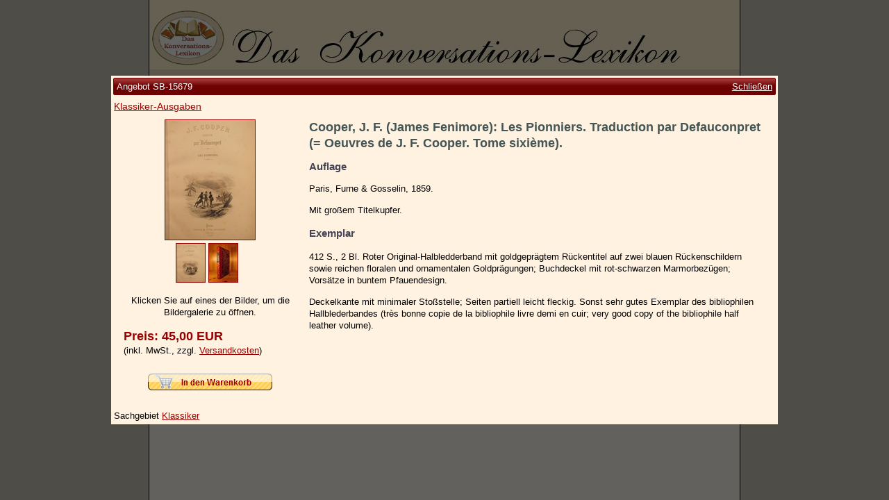

--- FILE ---
content_type: text/html; charset=utf-8
request_url: https://www.konversations-lexikon.de/sb-15679/cooper-les-pionniers-traduction-par-defauconpret-oeuvres-de-j-f-cooper-tome-sixieme
body_size: 2835
content:

<!doctype html>
<html lang="de-DE">
  <head>
    <meta charset="utf-8">
    <meta name="viewport" content="width=device-width, initial-scale=1">
    
  <title>Cooper, J. F. (James Fenimore): Les Pionniers. Traduction par Defauconpret (= Oeuvres de J. F. Cooper. Tome sixième).</title>
  <meta name="description" content=" | Les Pionniers. Traduction par Defauconpret (= Oeuvres de J. F. Cooper. Tome sixième).">
  <link rel="canonical" href="https://www.konversations-lexikon.de/sb-15679/cooper-les-pionniers-traduction-par-defauconpret-oeuvres-de-j-f-cooper-tome-sixieme" />
  <style>
    html { overflow-y: auto !important; }
  </style>

    <link rel="shortcut icon" href="/img/favicon.ico">
    <link rel="stylesheet" type="text/css" href="/css/all.min.css?1692352919">
  </head>
  <body>
    <div id="container">
      <img id="logo" src="/img/logo.jpg" alt="logo">
      <div id="nav-container">
        <input class="menu-btn" type="checkbox" id="menu-btn" />
        <label class="menu-icon" for="menu-btn">
          <span class="navicon"></span>
        </label>
        <div class="menu-title">
          <img src="/img/logo-mobile.jpg" alt="logo">
        </div>
        <nav>
          <a href="/">Startseite</a>
          <a href="/zur-person">Zur Person</a>
          <a href="/kleine-kulturgeschichte">Kleine Kulturgeschichte</a>
          <a href="/die-brockhaus-auflagen">Die Brockhaus Auflagen</a>
          <a href="/die-meyer-auflagen">Die Meyer Auflagen</a>
          <a href="/angebote" class="strong padded">Zu den Angeboten</a>
          <a href="/ankauf">Ankauf</a>
          <a href="/versand">Versand</a>
          <a href="/widerrufsbelehrung">Widerrufsbelehrung</a>
          <a href="/geschaeftsbedingungen">Geschäftsbedingungen</a>
          <a href="/datenschutzerklaerung">Datenschutzerklärung</a>
          <a href="/impressum">Impressum / Kontakt</a>
          <a href="/warenkorb" class="padded">Ihr Warenkorb</a>
        </nav>
      </div>
      <div id="content">
        
  <div id="versandkosten">
    <span class="strong">Versandkosten für SB-15679</span>
    <table>
    
      <tr>
        <td>Zone 1 (Deutschland)</td>
        <td>3,00 €</td>
      </tr>
    
      <tr>
        <td>Zone 2 (EU)</td>
        <td>8,00 €</td>
      </tr>
    
      <tr>
        <td>Zone 3 (Restl. Europa)</td>
        <td>9,00 €</td>
      </tr>
    
      <tr>
        <td>Zone 4 (Weltregion 1)</td>
        <td>19,00 €</td>
      </tr>
    
      <tr>
        <td>Zone 5 (Restl. Welt)</td>
        <td>19,00 €</td>
      </tr>
    
    </table>
  </div>

      </div>
    </div>
    
  <div id="angebot">
    <div>
      <div class="titel">
        <div>Angebot SB-15679<a href="">Schließen</a></div>
      </div>
      <div class="breadcrumb">
        <a href="/angebote/klassiker-ausgaben">Klassiker-Ausgaben</a>
      </div>

      <div class="content">
        <div class="left">
          <a href="/img/angebote/sb-15679/sb-15679_1.jpg" title="Les Pionniers. Traduction par Defauconpret (= Oeuvres de J. F. Cooper. Tome sixième).">
            <picture>
              <source srcset="/r/w300/img/angebote/sb-15679/sb-15679_1.jpg" media="(max-width: 767px)">
              <img src="/r/h172/img/angebote/sb-15679/sb-15679_1.jpg" alt="Les Pionniers. Traduction par Defauconpret (= Oeuvres de J. F. Cooper. Tome sixième).">
            </picture>
          </a>
          <div>
          
            <a href="/img/angebote/sb-15679/sb-15679_1.jpg" data-fancybox="angebotsbilder" title="Les Pionniers. Traduction par Defauconpret (= Oeuvres de J. F. Cooper. Tome sixième)."><img src="/r/h55/img/angebote/sb-15679/sb-15679_1.jpg" alt="Les Pionniers. Traduction par Defauconpret (= Oeuvres de J. F. Cooper. Tome sixième)."></a>
          
            <a href="/img/angebote/sb-15679/sb-15679_2.jpg" data-fancybox="angebotsbilder" title="Les Pionniers. Traduction par Defauconpret (= Oeuvres de J. F. Cooper. Tome sixième)."><img src="/r/h55/img/angebote/sb-15679/sb-15679_2.jpg" alt="Les Pionniers. Traduction par Defauconpret (= Oeuvres de J. F. Cooper. Tome sixième)."></a>
          
          </div>
          <p>Klicken Sie auf eines der Bilder, um die Bildergalerie zu öffnen.</p>
          <p class="preis">
            <span class="">Preis: 45,00 EUR</span><br>
            
            <span>(inkl. MwSt., zzgl. <a href="" data-tooltip="#versandkosten">Versandkosten</a>)</span>
          </p>
          
          <p class="button">
            <img id="warenkorb" src="/img/add-to-cart.png"
              data-bestellnummer="SB-15679"
              >
          </p>
          
        </div>
        <div class="right">
          <h1>Cooper, J. F. (James Fenimore): Les Pionniers. Traduction par Defauconpret (= Oeuvres de J. F. Cooper. Tome sixième).</h1>
          <h2>Auflage</h2>
          <p>Paris, Furne &amp; Gosselin, 1859.</p>
          <p></p>
          <p>Mit großem Titelkupfer.</p>
          <h3>Exemplar</h3>
          <p>412 S., 2 Bl. Roter Original-Halbledderband mit goldgeprägtem Rückentitel auf zwei blauen Rückenschildern sowie reichen floralen und ornamentalen Goldprägungen; Buchdeckel mit rot-schwarzen Marmorbezügen; Vorsätze in buntem Pfauendesign.</p>
          <p>Deckelkante mit minimaler Stoßstelle; Seiten partiell leicht fleckig. Sonst sehr gutes Exemplar des bibliophilen Hallblederbandes (très bonne copie de la bibliophile livre demi en cuir; very good copy of the bibliophile half leather volume).</p>
        </div>
      </div>

      <div class="bottom">
        Sachgebiet <a href="/angebote/klassiker-ausgaben">Klassiker</a>
      </div>
    </div>
  </div>

  <div id="warenkorb-dialog">
    <div>
      <div class="titel">
        <div>SB-15679</div>
      </div>
      <div class="content">
        <p>Das Angebot wurde Ihrem Warenkorb hinzugefügt.</p>
        <hr/>
        <p>
          <button id="einkauf-fortsetzen">Einkauf fortsetzen</button>
          <a href="/warenkorb">
            <button>Zum Warenkorb</button>
          </a>
        </p>
      </div>
    </div>
  </div>

    <script src="/js/all.min.js?1692352919"></script>
    
  <script type="application/ld+json">
  {
    "@context": "http://schema.org/",
    "@type": "Book",
    "additionalType": "http://schema.org/Product",
    "name": "Les Pionniers. Traduction par Defauconpret (= Oeuvres de J. F. Cooper. Tome sixième).",
    "url": "https://www.konversations-lexikon.de/sb-15679/cooper-les-pionniers-traduction-par-defauconpret-oeuvres-de-j-f-cooper-tome-sixieme",
    "image": "https://www.konversations-lexikon.de/img/angebote/sb-15679/sb-15679_1.jpg",
    "description": "Paris, Furne \u0026amp; Gosselin, 1859. Mit großem Titelkupfer. Deckelkante mit minimaler Stoßstelle; Seiten partiell leicht fleckig. Sonst sehr gutes Exemplar des bibliophilen Hallblederbandes (très bonne copie de la bibliophile livre demi en cuir; very good copy of the bibliophile half leather volume).",
    "workExample": {
      "@type": "Book",
      "url": "https://www.konversations-lexikon.de/sb-15679/cooper-les-pionniers-traduction-par-defauconpret-oeuvres-de-j-f-cooper-tome-sixieme",
      "potentialAction": {
        "@type": "ReadAction",
        "expectsAcceptanceOf": {
          "@type": "Offer",
          "price": "45.00",
          "priceCurrency": "EUR",
          "availability": "http://schema.org/InStock",
          "url": "https://www.konversations-lexikon.de/sb-15679/cooper-les-pionniers-traduction-par-defauconpret-oeuvres-de-j-f-cooper-tome-sixieme",
          "itemCondition": "http://schema.org/UsedCondition",
          "priceValidUntil": "2027-01-27"
        },
        "target": {
          "@type": "EntryPoint",
          "actionPlatform": [
            "http://schema.org/DesktopWebPlatform",
            "http://schema.org/MobileWebPlatform"
          ],
          "urlTemplate": "https://www.konversations-lexikon.de/sb-15679/cooper-les-pionniers-traduction-par-defauconpret-oeuvres-de-j-f-cooper-tome-sixieme"
        }
      }
    },
    "author": {
      "@type": "Person",
      "name": "Cooper, J. F. (James Fenimore)"
    }
  }
  </script>

  </body>
</html>

